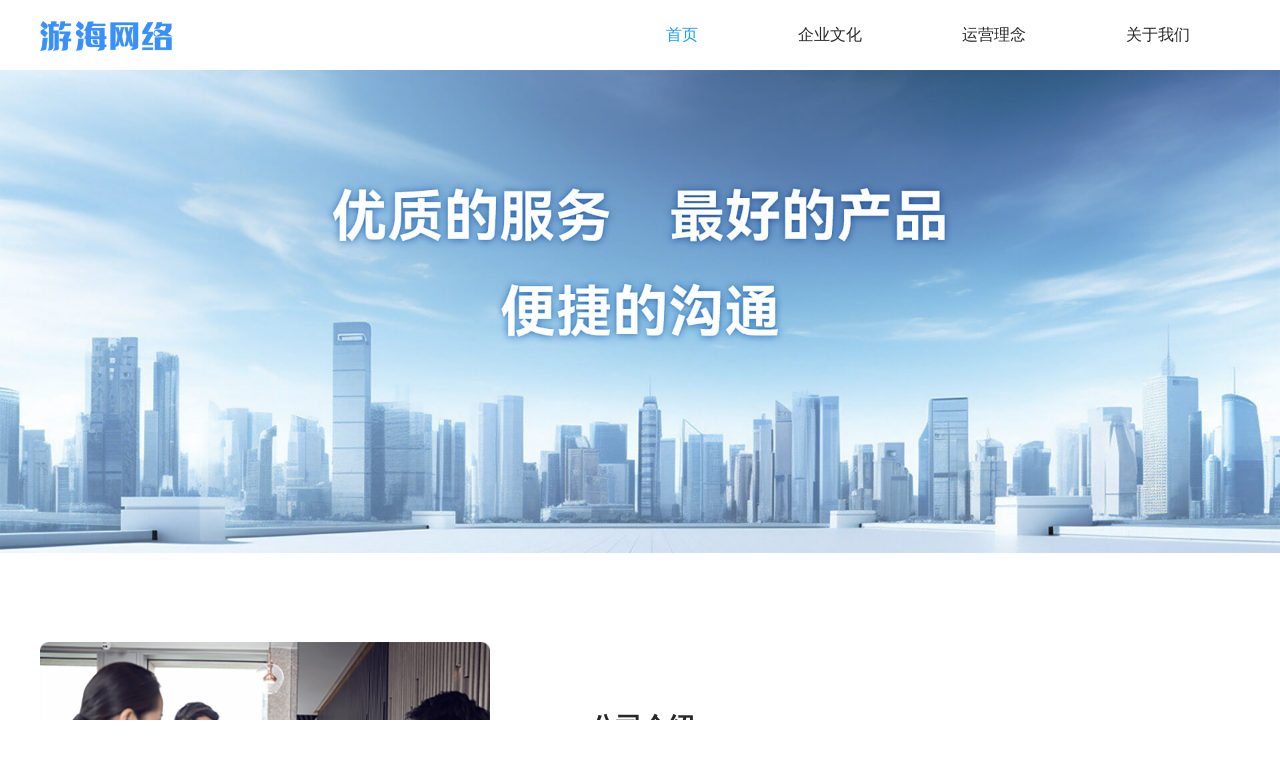

--- FILE ---
content_type: text/html; charset=UTF-8
request_url: http://lgedu100.com/
body_size: 2980
content:
<!doctype html>
<html lang="en" style="font-size: 52px;">
<head>
    <meta charset="UTF-8">
    <meta name="viewport" content="width=device-width, user-scalable=no, initial-scale=1.0, maximum-scale=1.0, minimum-scale=1.0">
    <meta http-equiv="X-UA-Compatible" content="ie=edge">
    <title>西安游海网络科技有限公司</title>
    <meta name="keywords" content="西安游海网络科技有限公司,游海网络,西安游海网络" />
    <meta name="description" content="西安游海网络科技有限公司创立于2020年，是一家专注于手游运营及网络技术开发的创新型互联网企业。公司始终坚持“诚信为本、质量取胜、技术创新、服务至上”的经营服务理念，为用户提供更好的产品和更优质的服务，致力于开创移动互联网和移动游戏娱乐的新时代。" />
    <link rel="stylesheet" href="css/reset.css">
    <link rel="stylesheet" href="css/css.css">
    <script src="js/jquery.min.js"></script>
    <script src="js/rem.js"></script>
</head>
<body>

<div class="body">
    <header>
        <div class="width clearfix">
            <div class="logo"><a href=""><img src="images/youhai1126/logo.png" alt=""></a></div>
            <div class="nav">
                <a href="" class="active">首页</a>
                <a href="#culture">企业文化</a>
                <a href="#business">运营理念</a>
                <a href="#contact">关于我们</a>
            </div>
        </div>
    </header>
    
    <div class="banner">
        <div>
            <img src="images/youhai1126/banners.jpg" />
        </div>
    </div>
    
    <div class="introduce" id="introduce">
        <div class="width clearfix">
            <div class="distributs">
                <div class="drawing">
                    <img src="images/youhai1126/1.png" />
                </div>
                <div class="content">
                    <div class="name">公司介绍</div>
                    <div class="hrs"></div>
                    <div class="desc">
                        西安游海网络科技有限公司成立于2020年，是一家专注于手游运营及网络技术开发的创新型互联网企业。
                        公司旗下主打品牌咪噜游戏平台，已集成数千款知名手游，依托着高关注度和高访问量，现已拥有超百万活跃用户，成为行业的领军品牌，并被广大用户所信赖。
                        同时，游海全体员工本着诚信为本、质量取胜、技术创新、服务至上的经营理念，不断开拓创新，多行业发展，旗下子公司也在各自领域取得了不俗的成绩。
                    </div>
                </div>
            </div>
        </div>
    </div>
    
    <!--企业文化-->
    <div class="culture" id="culture">
        <div class="width clearfix">
            <div class="distributs">
                <div class="drawing">
                    <img src="images/youhai1126/2.png" />
                </div>
                
                <div class="content">
                    <div class="name">企业文化核心价值观</div>
                    <div class="hrs"></div>
                    <div class="desc">
                        相信：游海从0到1就是因为有了这样一批相互信任的人，他们认定相信的人，他们去做相信的事，就因为彼此相信认定的事情，所以才有了今天的游海，最终他们相信的事情都实现了。<br/><br/>

                        做事求实，做人求是： 做事情脚踏实地，努力踏实完成每一件事情。做人就要勇于承担责任，做事不推诿，真诚对待每件事每个人。<br/><br/>

                        work hard,play hard：“努力工作，努力玩”工作的时候请认真投入的工作，玩的时候请尽情享受。“认真工作，快乐生活”在你努力工作的同时游海也会给予你更多的回报，游海会让你快乐的享受更高质量的生活。


                    </div>
                </div>
            </div>
        </div>
    </div>
    
    <!--运营理念-->
    <div class="business" id="business">
        <div class="width clearfix">
            <div class="distributs">
                <div class="drawing">
                    <img src="images/youhai1126/3.png" />
                </div>
                <div class="content">
                    <div class="name">运营理念</div>
                    <div class="hrs"></div>
                    <div class="desc">
                        从心出发，态度书写一切，细节决定成败<br/>
                        释义：不忘初心，始终坚持认真对待每一件事、每一位用户的工作态度。“天下难事，必作于易，天下大事，必作于细”。
                        解决工作的困难一定在还是容易的时候处理，想要做成一件事一定是在细节处开始积累，重视工作中的任何一个小细节才是拉开差距的关键点。
                        工作态度与重视细节是相辅相成，用心才能看的见，看不到细节的人同时也缺乏了认真的工作态度。 
                    </div>
                </div>
            </div>
        </div>
    </div>
    
    <!--公司产品-->
    <div class="products" id="products">
        <div class="width clearfix">
            <div class="distributs">
                <div class="name">
                    公司产品
                </div>
                <div class="hrs"></div>
                <div class="tips">
                    我们的使命：为用户提供更好的产品和更优质的服务，致力于成为行业内领军者
                </div>
                <div class="items">
                    <div class="item">
                        <div class="icon"><img src="images/youhai1126/p1.png" /></div>
                        <div class="text">咪噜游戏</div>
                    </div>
                    <div class="item">
                        <div class="icon"><img src="images/youhai1126/p2.png" /></div>
                        <div class="text">52玩手游</div>
                    </div>
                   <!-- <div class="item">
                        <div class="icon"><img src="images/youhai1126/p3.png" /></div>
                        <div class="text">惠爪游戏</div>
		   </div>-->
                    <div class="item">
                        <div class="icon"><img src="images/youhai1126/p4.png" /></div>
                        <div class="text">嘿咕游戏</div>
                    </div>
                    <div class="item">
                        <div class="icon"><img src="images/youhai1126/p5.png" /></div>
                        <div class="text">0.05折手游</div>
                    </div>
		    <div class="item">
			<div class="icon"><img src="http://maiyou-storage.oss-cn-hangzhou.aliyuncs.com/boxBranch/001zheyx/wz_whiteyh_website.png" /></div>
			<div class="text">0.01折手游</div>
		    </div>

                </div>
            </div>
        </div>
    </div>
    
    <!--联系我们-->
    <div class="contact" id="contact">
        <div class="width clearfix">
            <div class="distributs">
                <div class="items">
                    <div class="item">
                        <div class="logo"><img src="images/youhai1126/logo.png" /></div>
                    </div>
                    
                    <div class="item">
                        <div class="title">公司地址：</div>
                        <div class="des1">西安游海网络科技有限公司</div>
                        <div class="des2">陕西省西安市雁塔区唐延路与科技路交汇处旺座国际城B座10层</div>
                    </div>
                    <div class="item">
                        <div class="title">联系方式：</div>
                        <div class="des1">电话：029-89589656</div>
                        <div class="des2">Email：contact@youhaiwl.cn</div>
                    </div>
                    <div class="item">
                        <div class="title">健康游戏忠告：</div>
                        <div class="des3">
                            抵制不良游戏 拒绝盗版游戏 <br/>
                            注意自我保护 谨防受骗上当 <br/>
                            适度游戏益脑 沉迷游戏伤身 <br/>
                            合理安排时间 享受健康生活 <br/>
                        </div>
                    </div>
                </div>
                
                <div style="clear: both;"></div>
                
                <div class="bq">
                    <p>
                        <a href="https://beian.miit.gov.cn" target="_blank" rel="nofollow">
                                                        陕ICP备20006121号
                            
                        </a>&nbsp;&nbsp;Copyright ◎ 西安游海网络科技有限公司 2020  All Rights Reserved
                    </p>
                    <p>
                            
                        <a href="http://www.beian.gov.cn/portal/registerSystemInfo?recordcode=61019002003076" target="_blank" rel="nofollow"><img src="images/youhai1126/ghs.png">陕公网安备
                            61019002003076号
                        </a>&nbsp;&nbsp;本公司积极履行《网络游戏行业防沉迷自律公约》
                                                </p>
                </div>
                
            </div>
        </div>
    </div>
    
</div>
    
<script>
    $('.nav a').click(function() {
        $('.nav a').removeClass('active');
        $(this).addClass('active');
    })

</script>
</body>
</html>


--- FILE ---
content_type: text/css
request_url: http://lgedu100.com/css/reset.css
body_size: 1032
content:
html, body, div, span, applet, object, iframe, h1, h2, h3, h4, h5, h6, p, blockquote, pre, a, abbr, acronym, address, big, cite, code, del, dfn, em, img, ins, kbd, q, s, samp, small, strike, strong, sub, sup, tt, var, b, u, i, center, dl, dt, dd, ol, ul, li, fieldset, form, label, legend, table, caption, tbody, tfoot, thead, tr, th, td, article, aside, canvas, details, embed, figure, figcaption, footer, header, hgroup, menu, nav, output, ruby, section, summary, time, mark, audio, video {
    margin: 0;
    padding: 0;
    border: 0;
    font-size: 100%;
    font: inherit;
    vertical-align: baseline;
    outline: none;
    box-sizing: border-box;
}

input, select, textarea, button {
    box-sizing: border-box;
}

html {
    height: 100%;
}

body {
    font-size: 62.5%;
    line-height: 1;
    font-family: Arial, Tahoma, sans-serif;
}

article, aside, details, figcaption, figure, footer, header, hgroup, menu, nav, section {
    display: block;
}

ol, ul {
    list-style: none;
}

blockquote, q {
    quotes: none;
}

blockquote:before, blockquote:after, q:before, q:after {
    content: '';
    content: none;
}

strong {
    font-weight: bold;
}

table {
    border-collapse: collapse;
    border-spacing: 0;
}

img {
    border: 0;
    max-width: 100%;
}

.clearfix:before, .clearfix:after {
    content: '';
    display: table;
}

.clearfix:after {
    clear: both;
}

.clearfix {
    *zoom: 1;
}

body {
    font-size: 14px;
    line-height: 1.5;
    color: #646464;
    font-family: '微软雅黑', '宋体', Arial, Verdana, Geneva, Helvetica, sans-serif;
}

input, textarea {
    margin: 0;
    padding: 0;
}

input:focus, textarea:focus, button /*,*:focus*/
{
    outline: none;
}

input, select, textarea, button {
    vertical-align: middle;
}

table, tbody, tr, th, td {
    vertical-align: middle;
}

a {
    color: #646464;
    text-decoration: none;
    outline: none;
}

a:active, a:hover {
    text-decoration: none;
    /*color: #1e78eb;*/
}

a:active {
    star: expression(this.onFocus=this.blur());
}

a:hover {
    text-decoration: none;
}

p {
    text-indent: 0;
}

h1, h2, h3, h4, h5, h6 {
    font-weight: normal;
}

i {
    font-style: normal;
}

input[type="button"], input[type="submit"], input[type="reset"], input[type="text"], textarea {
    -webkit-appearance: none;
}

a, a:hover, a:active, a:visited, a:link, a:focus {
    -webkit-tap-highlight-color: rgba(0, 0, 0, 0);
    -webkit-tap-highlight-color: transparent;
    outline: none;
    /*background: none;*/
    text-decoration: none;
}

--- FILE ---
content_type: text/css
request_url: http://lgedu100.com/css/css.css
body_size: 1280
content:
.width {
    width: 1200px;
    margin-left: auto;
    margin-right: auto;
}

.shade {
    position: fixed;
    width: 100%;
    height: 100%;
    background-color: rgba(0, 0, 0, .5);
    top: 0;
    left: 0;
    right: 0;
    bottom: 0;
    transition: all 1s;
    display: none;
}

.shade.active {
    display: block;
}

.dialog {
    position: fixed;
    z-index: 917;
    top: 15%;
    left: 50%;
    width: 450px;
    margin-left: -200px;
    background-color: #ffffff;
    border-radius: 10px;
    padding: 2em;
    transition: all .5s;
    display: none;
}

.dialog.active {
    display: block;
}

.dialogClose {
    position: absolute;
    right: 0;
    top: 0;
    padding: 5px;
    margin: 5px;
    float: right;
    width: 30px;
    height: 30px;
    border: 1px solid #ccc;
    text-align: center;
    border-radius: 50%;
    cursor: pointer;
}

.dialogClose .fa {
    font-size: 20px;
    line-height: 18.5px;
    color: #cccccc;
}

header {
/*    border-bottom: 5px solid #ff6a00;*/
}

header .logo {
    float: left;
}

header .logo img {
    display: block;
    height: 30px;
    margin-top: 20.5px;
}

header .nav {
    float: right;
}

header .nav a {
    display: block;
    float: left;
    font-size: 16px;
    line-height: 70px;
    padding: 0 50px;
    transition: all .5s;
    color: #282828;
}

header .nav a:hover {
    color: #ff6a00;
}

header .nav a.active {
    color: #169FFF;
}

.introduce {
    
}

.introduce .distributs {
    display: flex;
    align-items: center;
    flex-direction: row;
    align-content: center;
    height: 5rem;
}
.introduce .drawing {
    width: 5rem;
    margin-right: 1rem;
}
.introduce .drawing img {
/*    width: 100%;
    height: 100%;
    display: block;*/
}
.introduce .hrs {
    width: .34rem;
    border: 1px solid #666666;
    margin: .3rem 0 .1rem 0;
}
.introduce .distributs .content {
    width: 60%;
    padding-right: .3rem;
}
.introduce .distributs .content .name {
    color: #282828;
    font-size: .26rem;
    font-weight: bold;
}
.introduce .distributs .content .desc {
    color: #282828;
    font-size: .16rem;
}



.culture {
    background: #F8F8F8;
}
.culture .distributs {
    display: flex;
    align-items: center;
    /*flex-direction: row;*/
    flex-direction: row-reverse;
    align-content: center;
    height: 5rem;
    
}
.culture .drawing {
    width: 5rem;
    margin-left: 1rem;
}
.culture .drawing img {
/*    width: 100%;
    height: 100%;
    display: block;*/
}
.culture .hrs {
    width: .34rem;
    border: 1px solid #666666;
    margin: .3rem 0 .1rem 0;
}
.culture .distributs .content {
    width: 60%;
    padding-left: .3rem;
}
.culture .distributs .content .name {
    color: #282828;
    font-size: .26rem;
    font-weight: bold;
}
.culture .distributs .content .desc {
    color: #282828;
    font-size: .16rem;
}


.business .distributs {
    display: flex;
    align-items: center;
    flex-direction: row;
    align-content: center;
    height: 5rem;
}
.business .drawing {
    width: 5rem;
    margin-right: 1rem;
}
.business .drawing img {
/*    width: 100%;
    height: 100%;
    display: block;*/
}
.business .hrs {
    width: .34rem;
    border: 1px solid #666666;
    margin: .3rem 0 .1rem 0;
}
.business .distributs .content {
    width: 60%;
    padding-right: .3rem;
}
.business .distributs .content .name {
    color: #282828;
    font-size: .26rem;
    font-weight: bold;
}
.business .distributs .content .desc {
    color: #282828;
    font-size: .16rem;
}




.products {
    background: #F8F8F8;
}
.products .distributs {
    display: flex;
    align-items: center;
    flex-direction: column;
    height: 5rem;
    justify-content: center;
}
.products .hrs {
    width: .34rem;
    border: 1px solid #666666;
    margin: .3rem 0 .1rem 0;
}
.products .distributs .name {
    color: #282828;
    font-size: .26rem;
    font-weight: bold;
}
.products .tips {
    color: #282828;
    font-size: .16rem;
}
.products .distributs .items {
    display: flex;
    align-items: center;
    margin-top: .3rem;
}
.products .distributs .items .item {
    width: 20%;
    margin-right: .3rem;
    text-align: center;
}
.products .distributs .items .item:last-child {
    margin-right: 0;
}
.products .distributs .items .item .text {
    padding-top: .2rem;
    color: #282828;
    font-size: .14rem;
}


.contact .distributs {
/*    display: flex;
    align-items: center;
    flex-direction: row;
    align-content: center;*/
    /*height: 5rem;*/
    margin: .8rem 0;
}
.contact .distributs .items {
    display: flex;
    /*align-items: center;*/
    margin-top: .3rem;
}
.contact .distributs .items .item {
    width: 25%;
    margin-right: .3rem;
    color: #999;
}
.contact .distributs .items .item:last-child {
    margin-right: 0;
}
.contact .distributs .items .item .logo {
    width: 80%;
}
.contact .distributs .items .item .title {
    font-size: .18rem;
    padding-bottom: .3rem;
}
.contact .distributs .items .item .des1, .contact .distributs .items .item .des2 {
    font-size: .14rem;
}
.contact .distributs .items .item .des2 {
    padding-top: .1rem;
}

.contact .distributs .items .item .des3 {
    font-size: .14rem;
    line-height: 1.7;
}
.contact .distributs .bq {
    margin-top: .3rem;
    text-align: center;
    line-height: 1.7;
    color: #999999;
    font-size: .14rem;
}
.contact .distributs .bq img {
    width: 15px;
}
.contact .distributs .bq a {
    color: #B28E40;
}


/* 为所有的滚动条设置样式 */
::-webkit-scrollbar {
    width: 1px; /* 设置滚动条的宽度 */
}
 
/* 滚动条轨道 */
/*::-webkit-scrollbar-track {
  background: #f1f1f1;  设置轨道的背景颜色 
}*/
 
/* 滚动条的滑块 */
/*::-webkit-scrollbar-thumb {
  background: #888;  设置滑块的背景颜色 
}*/
 
/* 当鼠标滑过滑块 */
/*::-webkit-scrollbar-thumb:hover {
  background: #555;  设置滑块的背景颜色 
}*/